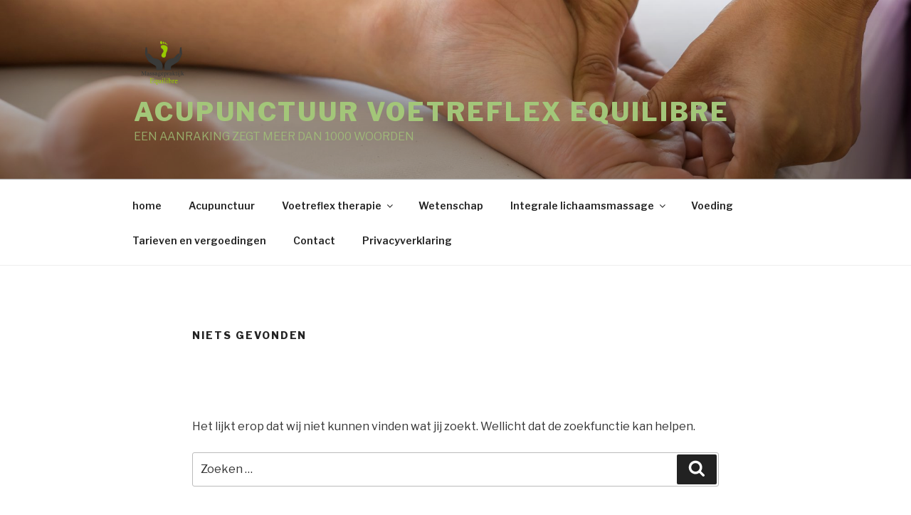

--- FILE ---
content_type: text/css
request_url: https://www.equilibre-massagepraktijk.nl/wp-content/themes/child-twenty-seventeen/style.css?ver=6.9
body_size: 36
content:
/*
Theme Name:     Child-Twenty-Seventeen
Description:    Child-Twenty-Seventeen
Author:         admin
Template:       twentyseventeen

(optional values you can add: Theme URI, Author URI, Version, License, License URI, Tags, Text Domain)
*/


--- FILE ---
content_type: text/css
request_url: https://www.equilibre-massagepraktijk.nl/wp-content/themes/child-twenty-seventeen/style.css?ver=20201208
body_size: 36
content:
/*
Theme Name:     Child-Twenty-Seventeen
Description:    Child-Twenty-Seventeen
Author:         admin
Template:       twentyseventeen

(optional values you can add: Theme URI, Author URI, Version, License, License URI, Tags, Text Domain)
*/
